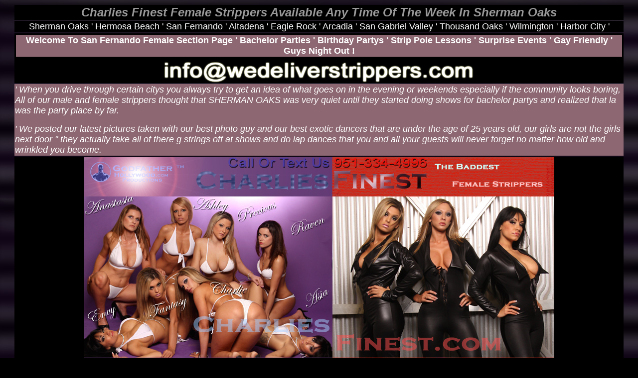

--- FILE ---
content_type: text/html
request_url: https://charliesfinest.com/strippers_sherman_oaks.htm
body_size: 2492
content:
 
<head>
<link REL="SHORTCUT ICON" HREF="https://charliesfinest.com/favicon.ico">
<title>Female Strippers Sherman Oaks, (818) 982-3463</title>
<meta name="Description" content=" Charlies Finest Sherman Oaks Dance Female Strippers From Los Angeles Help Operators, Sherman Oaks California Female Exotic Dancers Based Out Of Southern California And Local To Los Angeles County Helping There Great Shows For Bachelor Parties, Birthdays, Football Events, Concert Hosting, Topless Waitress, Sexy Poker Models, Go Go Dancers, 1 on 1 Couple Shows, Working Only in San Fernando Valley California. (818)982-3463 " />
<meta name="Keywords" content=" Sherman oaks Charlies Finest Female Strippers, Los Angeles Entertainment Service, Southern California Female Exotic Dancers Center , Couple 1 On 1 Discounts , Female For Motels, Asian Strippers San Fernando Valley, Bachelor Shows, Guys Night Out, Go Go Girls, Sexy Escorts, Party Bus Renting, Strip Pole Rental, Motel Shows, Office Gatherings, Pay Cash In Sherman Oaks California" />

<STYLE type="text/css">
    BODY {scrollbar-3dlight-color:#FFFFFF;
           scrollbar-arrow-color:#oooooo;
           scrollbar-base-color:#F1D018;
           scrollbar-track-color:#AA1D1D;
           scrollbar-darkshadow-color:#AA1D1D;
           scrollbar-face-color:#CCCCCC;
           scrollbar-highlight-color:#AA1D1D;
           scrollbar-shadow-color:#AA1D1D}
  </STYLE>
<script language="JavaScript">
<!--

function MM_popupMsg(msg) { //v1.0
  alert(msg);
}
//-->
</script>
<STYLE>BODY {
	SCROLLBAR-BASE-COLOR: #F1D018
}
</STYLE>
<SCRIPT language=JavaScript>  </SCRIPT>
<META http-equiv=Content-Language content=en-us>
<META content="MSHTML 6.00.2800.1106" name=GENERATOR>
<META content=FrontPage.Editor.Document name=ProgId>
<STYLE fprolloverstyle>A:hover {
	FONT-WEIGHT: bold; COLOR: #CCCCCC
}
</STYLE>
<body bgcolor="#000000" text="#FFFFFF" vlink="#996699" link="#996699" alink="#996699"onbeforecopy="MM_popupMsg('Copyright Charlies Finest Strippers - All Rights Reserved.')" background="females_images/cf-main-bg.jpg">
<div align="center"> 
  <table width="97%" border="0" height="1247">
    <tr bgcolor="#000000"> 
      <td height="2"> 
        <div align="center"><font size="2"><b><font face="Arial, Helvetica, sans-serif" size="4"><i><font face="Geneva, Arial, Helvetica, san-serif" color="#999999" size="5">Charlies 
          Finest Female Strippers Available Any Time Of The Week In Sherman Oaks 
          </font><font face="Geneva, Arial, Helvetica, san-serif" color="#999999"> 
          </font></i></font></b></font></div>
      </td>
    </tr>
    <tr bgcolor="#000000"> 
      <td height="2"> 
        <div align="center"><font size="4"><font face="Geneva, Arial, Helvetica, san-serif">Sherman 
          Oaks ' Hermosa Beach ' San Fernando ' Altadena ' Eagle Rock ' Arcadia 
          ' San Gabriel Valley ' Thousand Oaks ' Wilmington ' Harbor City ' </font></font></div>
      </td>
    </tr>
    <tr bgcolor="#000000"> 
      <td height="2"> 
        <div align="center"> 
          <table width="100%" border="0">
            <tr> 
              <td bgcolor="#8D6772" height="29"> 
                <div align="center"><font color="#333333" face="Geneva, Arial, Helvetica, san-serif" size="4"><b><font color="#FFFFFF">Welcome 
                  To San Fernando Female Section Page ' Bachelor Parties ' Birthday 
                  Partys ' Strip Pole Lessons ' Surprise Events ' Gay Friendly 
                  ' Guys Night Out !</font></b></font></div>
              </td>
            </tr>
          </table>
          <img src="females_images/email-sfv.jpg" width="632" height="50" alt="contact email"></div>
    </tr>
    <tr> 
      <td height="2" bgcolor="#8D6772"> 
        <div align="left"> 
          <p align="left"><font size="4" face="Geneva, Arial, Helvetica, san-serif" color="#000000"><i><font color="#FFFFFF">' 
            When you drive through certain citys you always try to get an idea 
            of what goes on in the evening or weekends especially if the community 
            looks boring, All of our male and female strippers thought that SHERMAN 
            OAKS was very quiet until they started doing shows for bachelor partys 
            and realized that la was the party place by far.</font></i></font></p>
          <p align="left"><font color="#FFFFFF" size="4"><i><font face="Geneva, Arial, Helvetica, san-serif">' 
            We posted our latest pictures taken with our best photo guy and our 
            best exotic dancers that are under the age of 25 years old, our girls 
            are not the girls next door &quot; they actually take all of there 
            g strings off at shows and do lap dances that you and all your guests 
            will never forget no matter how old and wrinkled you become.</font></i></font> 
        </div>
    </tr>
    <tr> 
      <td height="99" bgcolor="#000000"> 
        <div align="center"><a href="charlies-female-strippers-file/female-strippers-san-fernando.htm"><img src="females_images/female-strippers-san-fernando1.jpg" width="943" height="504" alt="Charlies Finest Sherman Oaks" border="0"></a></div>
      
    </tr>
    <tr> 
      <td height="60" bgcolor="#FFFFFF"> 
        <div align="center"><font size="4"><a href="charlies-female-strippers-file/female-strippers-san-fernando.htm"><font face="Maiandra GD" size="5"><b><font face="Verdana, Arial, Helvetica, sans-serif">Females 
          Sherman Oaks</font></b></font></a></font></div>
    </tr>
    <tr bgcolor="#000000"> 
      <td height="140" width="50%"> 
        <div align="center"> 
          <p align="center"><a href="charlies-female-strippers-file/female-strippers-san-fernando.htm"><img src="females_images/purple-girls.jpg" width="595" height="426" alt="White Bikini's" border="0"></a></p>
        </div>
      </td>
    </tr>
    <tr bgcolor="#000000"> 
      <td height="2"> 
        <div align="center"> 
          <table width="99%" border="0">
            <tr> 
              <td bgcolor="#8D6772" height="33"><font size="4" face="Geneva, Arial, Helvetica, san-serif" color="#000000"><i><font color="#FFFFFF">' 
                Do not forget to remind your stripper when she shows up at your 
                door to provide all of your guests with our new color calendars, 
                they come free with every reservation.</font></i></font></td>
            </tr>
            <tr> 
              <td bgcolor="#FFFFFF" height="33"> 
                <div align="center"><font color="#333333" face="Geneva, Arial, Helvetica, san-serif" size="4"><b>Ask 
                  About Our New 2 For 1 Female Strippers Special This Season And 
                  Make Sure You Order ASAP Please / Serving San Fernando Valley 
                  &amp; California</b></font></div>
              </td>
            </tr>
          </table>
        </div>
      </td>
    </tr>
    <tr> 
      <td height="2" width="50%" bgcolor="#000000"> 
        <div align="center"> 
          <table width="99%" border="0">
            <tr bgcolor="#FFFFFF"> 
              <td width="12%" height="60"> 
                <div align="center"><b><font face="Geneva, Arial, Helvetica, san-serif" size="4"><a href="charlies-female-strippers-file/contact-dancers-panorama-city.htm">Call 
                  Office</a></font></b></div>
              </td>
              <td width="11%" height="60"> 
                <div align="center"><b><font face="Geneva, Arial, Helvetica, san-serif" size="4"><a href="charlies-female-strippers-file/book-strippers-california.htm">Reserve 
                  Online</a></font></b></div>
              </td>
              <td width="10%" height="60"> 
                <div align="center"><b><font face="Geneva, Arial, Helvetica, san-serif" size="4"><a href="charlies-female-strippers-file/model-strippers-santa-clarita.htm">New 
                  Models</a></font></b></div>
              </td>
              <td width="12%" height="60"> 
                <div align="center"><b><font face="Geneva, Arial, Helvetica, san-serif" size="4"><a href="charlies-female-strippers-file/pictures-agoura-hills.htm">Stripper 
                  Pictures</a></font></b></div>
              </td>
              <td width="12%" height="60"> 
                <div align="center"><b><font face="Geneva, Arial, Helvetica, san-serif" size="4"><a href="charlies-female-strippers-file/employment-calabasas.htm">Employment</a></font></b></div>
              </td>
            </tr>
            <tr bgcolor="#FFFFFF"> 
              <td width="12%" height="60"> 
                <div align="center"><b><font face="Geneva, Arial, Helvetica, san-serif" size="4"><a href="charlies-female-strippers-file/female-strippers-san-fernando.htm">Female 
                  Strippers</a></font></b></div>
              </td>
              <td width="11%" height="60"> 
                <div align="center"><b><font face="Geneva, Arial, Helvetica, san-serif" size="4"><a href="charlies-female-strippers-file/videos-van-nuys.htm">Stripper 
                  Videos</a></font></b></div>
              </td>
              <td width="10%" height="60"> 
                <div align="center"><b><font face="Geneva, Arial, Helvetica, san-serif" size="4"><a href="charlies-female-strippers-file/dwarfs-los-angeles.htm">Dwarf 
                  Strippers</a></font></b></div>
              </td>
              <td width="12%" height="60"> 
                <div align="center"><b><font face="Geneva, Arial, Helvetica, san-serif" size="4"><a href="charlies-female-strippers-file/hosts-san-fernando-valley.htm">San 
                  Fernando Hosts</a></font></b></div>
              </td>
              <td width="12%" height="60"> 
                <div align="center"><b><font face="Geneva, Arial, Helvetica, san-serif" size="4"><a href="charlies-female-strippers-file/exotic-dancers-prices-burbank.htm">Rates 
                  Sherman Oaks</a></font></b></div>
              </td>
            </tr>
          </table>
          <a href="charlies-female-strippers-file/female-strippers-san-fernando.htm"></a> 
          <a href="charlies-female-strippers-file/videos-van-nuys.htm"></a> <a href="charlies-female-strippers-file/book-strippers-california.htm"></a> 
          <a href="charlies-female-strippers-file/employment-calabasas.htm"></a> 
          <a href="charlies-female-strippers-file/dwarfs-los-angeles.htm"></a> 
          <a href="charlies-female-strippers-file/dwarfs-los-angeles.htm"></a> 
          <a href="charlies-female-strippers-file/hosts-san-fernando-valley.htm"></a> 
          <a href="exotic_pages/main.htm"></a> 
          <p><font color="#333333" face="Geneva, Arial, Helvetica, san-serif" size="3"><b><font size="2">Welcome To Charlies Finest &copy; 2024 / We Deliver Charlie &amp; All Of Her 
            Finest Female Strippers in Los Angeles &amp; San Fernando Valley</font></b></font></p>
        </div>
      </td>
    </tr>
  </table>
  <p>&nbsp; 
  <div style="text-align: center; margin-left: auto; visibility:visible; margin-right: auto; width:450px;"> 
    <br/>
  </div>
</div>
</body>
</html>
